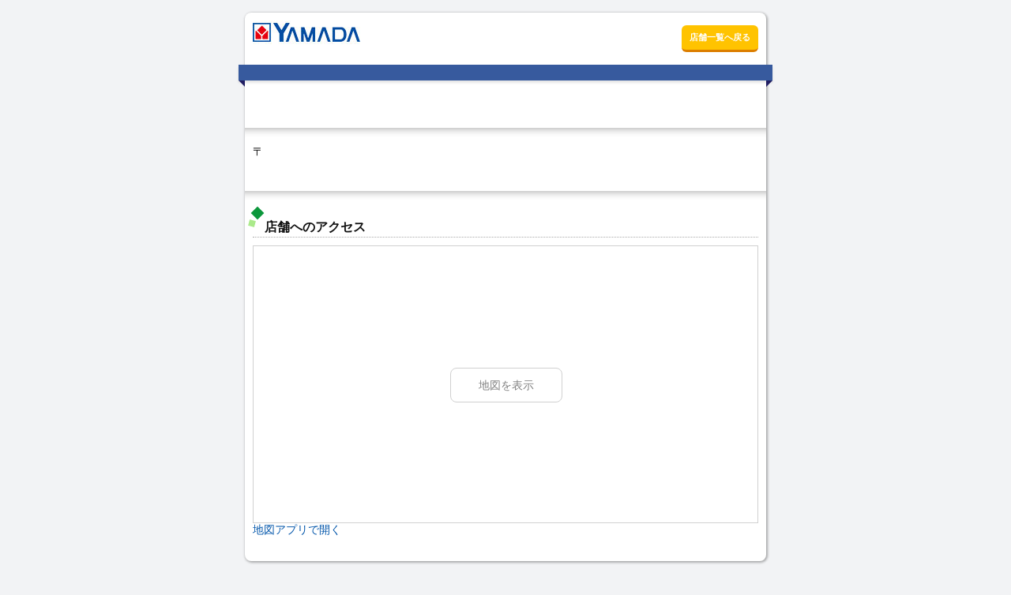

--- FILE ---
content_type: text/html; charset=UTF-8
request_url: https://www.yamada-denki.jp/store/contents/?d=1479
body_size: 2089
content:
<!DOCTYPE html>
<HTML>
<HEAD>
	
	<META NAME="description" CONTENT="電話番号、地図、アクセス方法、取り扱い商品やチラシ情報をご案内しています。">
	<META NAME="format-detection" CONTENT="telephone=no">
	
	<META CHARSET="UTF-8">
	<META NAME="VIEWPORT" CONTENT="width=device-width,initial-scale=1.0,minimum-scale=1.0">
	<META HTTP-EQUIV="Content-Style-Type" CONTENT="text/css">
	<META NAME="ROBOTS" CONTENT="NOARCHIVE">
<!-- Cookie Banner ST Start -->
<script type="text/javascript" src="https://cdn01.stright.bizris.com/js/cookie_consent_block.js" charset="UTF-8" data-site-id="SIT-422f70d9-1431-4415-9fcd-c2638c5c424a"></script>
<script type="module" src="https://cdn01.stright.bizris.com/js/cookie_consent_setting.js?banner_type=banner" charset="UTF-8" data-site-id="SIT-422f70d9-1431-4415-9fcd-c2638c5c424a"></script>
<!-- Cookie Banner ST End -->
<!-- Google Tag Manager -->
	<script>(function(w,d,s,l,i){w[l]=w[l]||[];w[l].push({'gtm.start':new Date().getTime(),event:'gtm.js'});var f=d.getElementsByTagName(s)[0],j=d.createElement(s),dl=l!='dataLayer'?'&l='+l:'';j.async=true;j.src='https://www.googletagmanager.com/gtm.js?id='+i+dl;f.parentNode.insertBefore(j,f);})(window,document,'script','dataLayer','GTM-MT95CTZ');</script>
<!-- End Google Tag Manager -->

	<LINK REL="stylesheet" MEDIA="screen,print" HREF="/css/common.css?1740644310">
	<LINK REL="stylesheet" MEDIA="screen and (min-width: 660px),print" HREF="/css/medium.css">
	<LINK REL="stylesheet" MEDIA="screen and (min-width: 900px),print" HREF="/css/large.css">
	<LINK REL="stylesheet" MEDIA="screen and (min-width: 1200px)" HREF="/css/extralarge.css">

	<LINK REL="stylesheet" HREF="https://cdnjs.cloudflare.com/ajax/libs/font-awesome/6.4.0/css/all.min.css">
	<LINK REL="stylesheet" MEDIA="screen,print" HREF="/common/style2022.css?1737678630">
	<SCRIPT SRC="//ajax.googleapis.com/ajax/libs/jquery/3.6.0/jquery.min.js"></SCRIPT>

	<SCRIPT>
var is_mobile = false;
;(function()
{
})();
	</SCRIPT>



	<LINK REL="stylesheet" MEDIA="screen,print" HREF="css/stores.css?t=1748389281">
	<LINK REL="stylesheet" MEDIA="screen,print" HREF="css/store-icons.css?t=1748389281">




	<TITLE></TITLE>
	<SCRIPT SRC="https://maps.google.com/maps/api/js?libraries=geometry&key=AIzaSyAe3z-qmavOXl4VuMHq4PzoPTz-ojEnhxM&region=JP"></SCRIPT>
	<SCRIPT SRC="/js/maplace-0.1.3.min.js"></SCRIPT>
	<SCRIPT>
var map_shops = ;
var map_lat = ;
var map_lon = ;
	</SCRIPT>
	<SCRIPT SRC="/store/js/stores.js"></SCRIPT>

<style>
#main-contents{width: 100%;}
@media print{
	body{width:auto;background:none;font-size:.8em;}
	#shopmap_list,#shoplist-box,#bottom-links,#page-signature{display:none;}
	.shopdetail2l,.shopdetail2r1,.shopdetail2r2,.shopimg,.link_btn,.hrline2{display:none;}
}

</style>
	<SCRIPT SRC="/store/js/store_setting.js?1769309800"></SCRIPT>
</HEAD>
<BODY class="body_detail">
<!-- Google Tag Manager (noscript) -->
<noscript><iframe src="https://www.googletagmanager.com/ns.html?id=GTM-MT95CTZ&quot;height="0" width="0" style="display:none;visibility:hidden"></iframe></noscript>
<!-- End Google Tag Manager (noscript) -->

<DIV ID="contents-area" class="contents-area-detail">

<DIV ID="top-columns" class="top-columns-detail">

<DIV ID="main-contents" class="main-contents-detail">

<div class="shopdetail2l"><a href="//www.yamada-denki.jp/"><img src="../../common/img/logo.jpg" border="0" /></a></div>

<div class="shopdetail2r2"><a href="./?p=" class="btndesign3y">店舗一覧へ戻る</a></div>

<div class="sps10"></div>

<H1></H1>


<A CLASS="detail-brand-logo shop-brand-" TARGET="_blank" HREF=""></A>




<DIV CLASS="shop-detail-icons">
	
	
	
	
	
	
	
	
	

	
	
	
	
	
	
	
	
	
	
	
	

	
	
	
	
	
	
	
	
	
	
	

	
	
	
	
	
	
	

	
	
	
	
	
	
	
	
	
</DIV>

<hr class="hrline2">

<div>〒 </div>

<div class="sps10"></div>
<div></div>
<div class="sps20"></div>







<DIV class="link_btn">







</DIV>


<hr class="hrline2">
<H3 class="midashi2g">店舗へのアクセス</H3>




<div class="sps10"></div>
<DIV ID="shop-map"></DIV>
<div class="shop-map-app"><a href="http://maps.apple.com/?q=,">地図アプリで開く</a></div>
<div class="sps10"></div>
<DIV ID="shop-map-list"></DIV>
<div class="sps10"></div>

</DIV>

</DIV>
<div class="sps20"></div>
</DIV>

<DIV ID="shoplist-box" data-nosnippet>


</DIV>
<ASIDE>
<DIV ID="bottom-links">

|
<A HREF="/sitemap.html">サイトマップ</A>|
<A HREF="/information/privacy-policy/">個人情報保護方針</A>|
<A HREF="/policy.html">サイトポリシー</A>|

</DIV>
<DIV ID="page-signature" CLASS="nocontent">
<SPAN>Copyright &copy; YAMADA DENKI CO., LTD.</SPAN>
</DIV>
</ASIDE>
</BODY>
</HTML>